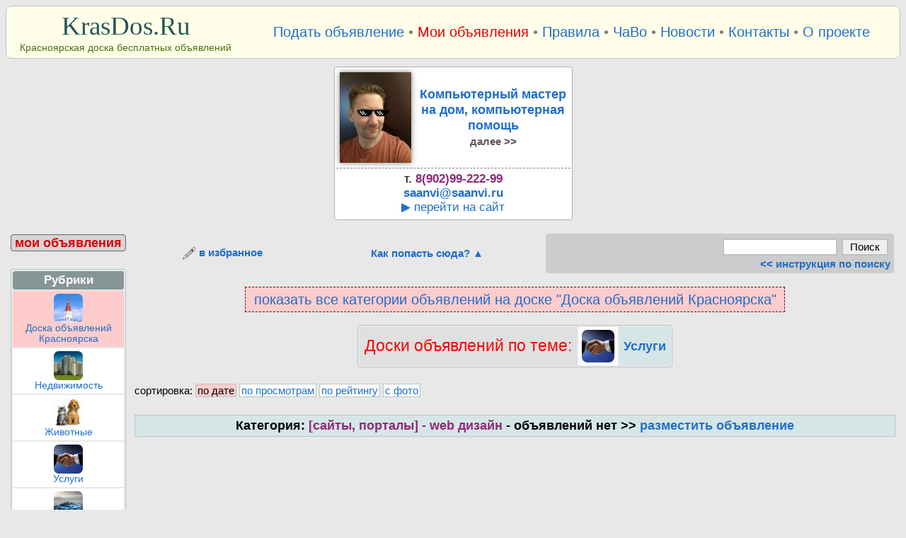

--- FILE ---
content_type: text/html; charset=Windows-1251
request_url: https://krasdos.ru/?bo=0&cat=45&mode=0
body_size: 6372
content:
<!DOCTYPE html>
<html lang="ru">
<head>
<meta http-equiv="Content-Type" content="text/html; charset=windows-1251">
<meta name="Author" content="Anatoly Savenkoff">
<meta name="viewport" content="width=device-width">
<link rel="stylesheet" type="text/css" href="style.css">
<link rel="shortcut icon" href="favicon.ico" type="image/x-icon">
<link rel="alternate" title="Последние объявления KrasDos.Ru" href="rss/0/45.xml" type="application/rss+xml">
<meta name="google-site-verification" content="GU59LkOdyrnXX_8QARHmnQlsfIukn1KP6jcaANSOyQI" />


<!-- Google tag (gtag.js) -->
<script async src="https://www.googletagmanager.com/gtag/js?id=G-58VLECLTCB"></script>
<script>
  window.dataLayer = window.dataLayer || [];
  function gtag(){dataLayer.push(arguments);}
  gtag('js', new Date());

  gtag('config', 'G-58VLECLTCB');
</script>
<meta name="keywords" content="красноярск объявления, доска объявлений красноярска, сайты, порталы web дизайн, доска бесплатных объявлений, подать объявление">
<meta name ="description" content="Доска объявлений Красноярска - [сайты, порталы] - web дизайн">
<meta name="alexaVerifyID" content="WUx9iem3D8XF7rd33Lzx_4mBzKo">
<title>Объявления Красноярск: сайты, порталы web дизайн, по дате (1-30)</title>
</head>
<body>
<!--<body onLoad="document.searchform.searchstring.focus()">-->
<table class="menu" style="width:100%;"><tr>
<td><span style="font-family:tahoma; font-size:2.4em;"><a style="color:#265656;" href="." title="Доска объявлений Красноярска - главная">KrasDos.Ru</a></span>
<br><span class="smallfont">Красноярская доска бесплатных объявлений</span>
<td style="font-size:1.3em;"><a href="add.php?bo=0&amp;cat=45" title="Подать объявление бесплатно">Подать&nbsp;объявление</a>
&bull;&nbsp;<a href="my_b.php?bo=0"><span style="color:#dd0000;">Мои&nbsp;объявления</span></a>
&bull;&nbsp;<a href="terms.php" title="Правила доски объявлений">Правила</a>
&bull;&nbsp;<a href="faq.php" title="Часто задаваемые вопросы">ЧаВо</a>
&bull;&nbsp;<a href="news.php" title="Новости доски объявлений">Новости</a>
&bull;&nbsp;<a href="contact.php" title="Связаться с администрацией">Контакты</a>
&bull;&nbsp;<a href="about.php" title="О проекте KrasDos.Ru">О&nbsp;проекте</a>
</table>
<table style="width:100%;"><tr><td class="centering"><table class="newvip" style="display:inline-table"><tr><td><a href="view.php?bo=0&amp;item=76415"><img src="img/prw/0/76415_000.jpg" alt="фото"></a><td style="font-size:1.1em; font-weight:bold;"><a href="view.php?bo=0&amp;item=76415">Компьютерный мастер<br>на дом, компьютерная<br>помощь<br><span style="color:#665555; font-size:0.8em;">далее&nbsp;&gt;&gt;</span></a><tr><td colspan="2" style="border-top:1px dashed gray;">т.&nbsp;<strong>8(902)99-222-99</strong><br><strong><a href="mailto:saanvi@saanvi.ru">saanvi@saanvi.ru</a></strong><br><!--noindex--><a rel= "nofollow" href="http://chp.saanvi.ru/kompyuternaya_pomosch.php" target="_blank">&#9654;&nbsp;перейти&nbsp;на&nbsp;сайт</a><!--/noindex--></table><span style="display:none;">|</span> </table><table><tr><td class="valign" style="text-align:center; text-indent:0em; width:12%;"><p class="centering" style="font-weight:bold; font-size:1.2em; background:#d5d5d5; border:1px solid #706060; border-radius:4px;"><a href="my_b.php?bo=0"><span style="color:#dd0000;">&nbsp;мои&nbsp;объявления&nbsp;</span></a></p><p>&nbsp;<table class="container"><tr><td class="rubric">Рубрики
<tr><td class="csubrubric"><a href="."><img class="board_logo" src="img/board_logo/board_logo0.jpg" alt="лого"></a><br><a href=".">Доска объявлений Красноярска</a><tr><td class="subrubric"><a href="?bo=3"><img class="board_logo" src="img/board_logo/board_logo3.jpg" alt="лого"></a><br><a href="?bo=3">Недвижимость</a><tr><td class="subrubric"><a href="?bo=1"><img class="board_logo" src="img/board_logo/board_logo1.jpg" alt="лого"></a><br><a href="?bo=1">Животные</a><tr><td class="subrubric"><a href="?bo=6"><img class="board_logo" src="img/board_logo/board_logo6.jpg" alt="лого"></a><br><a href="?bo=6">Услуги</a><tr><td class="subrubric"><a href="?bo=7"><img class="board_logo" src="img/board_logo/board_logo7.jpg" alt="лого"></a><br><a href="?bo=7">Авто</a><tr><td class="subrubric"><a href="?bo=4"><img class="board_logo" src="img/board_logo/board_logo4.jpg" alt="лого"></a><br><a href="?bo=4">VIP-объявления</a><tr><td class="subrubric"><a href="?bo=9"><img class="board_logo" src="img/board_logo/board_logo9.jpg" alt="лого"></a><br><a href="?bo=9">Архив объявлений</a></table><p>&nbsp;<table class="container"><tr><td class="rubric">Компьютеры
<tr><td class="subrubric"><a href="?bo=2">Компьютерная фирма 'PROFIT'</a></table><p>&nbsp;<table class="container"><tr><td class="rubric">Информация<tr><td class="subrubric"><a href="adverts.php"><span class="largefont">Рекламные возможности на нашем ресурсе</span><br><br>
<span class="smallfont">как увеличить интерес к Вашей информации?</span></a>

<!--
<img src="yolotchka.gif" alt="Ёлочка!"><br><span class="largefont">Поздравляем с новогодними 
праздниками!</span>
-->

<!--
<hr><img src="holiday.gif" alt="УРА!"><br>НАМ<br><span style="font-size:3em;">10</span><br>ЛЕТ
-->
</table>
<!--<p>&nbsp;
<table width="100%" class="container" summary="друзья сайта">
<tr><td class="rubric">Наши друзья<tr><td class="subrubric">
<noindex><a rel="nofollow" href="https://24dogs.ru" target="_blank"><img src="24dogs_88x31.jpg" alt="24dogs.Ru"></a></noindex>
</table>-->
<td class="valign"><table style="font-weight:bold; width:100%;">
<tr><td class="centering"><a rel="sidebar" onclick="window.external.AddFavorite('https://krasdos.ru','Красноярская доска бесплатных объявлений'); return false;" href="https://krasdos.ru" title="Красноярская доска бесплатных объявлений"><img src="favorites.png" alt="избранное">&nbsp;в избранное</a>
<td class="centering"><a href="adverts.php">Как попасть сюда?&nbsp;&#9650;</a>
<!--
<a href="rss/0/45.xml"><img src="rss.gif" alt="RSS-канал"> RSS</a>
-->
<td class="righting" style="background:#cccccc; border-radius:4px;">
<form enctype="multipart/form-data" action="?bo=0" method="post" name="searchform">
<input type="text" name="searchstring" size="16" maxlength="48" value=""><input type="submit" value=" Поиск ">
</form> 
<a href="#" onClick="alert('Поиск находит не только полные совпадения ключевых слов, но и схожести. Ключевые слова надо вводить через пробел, регистр значения не имеет. Можно вводить части слов. Порядок слов значения не имеет. В результате, будут выданы те объявления, в которых встретились все введённые слова в произвольном порядке, причём не только полностью совпавшие, но и очень похожие. В качестве ключевого слова всегда предпочтительней использовать корень а не всё слово целиком, хотя поиск справляется и со склонениями. Запросы надо вводить без кавычек! Не вводите слишком много ключевых слов - вероятность что-либо найти при этом сильно уменьшается. Лучше начните с одного конкретного слова, а ещё лучше - его корня. Не вводите запросы вроде &quot;найди мне объявления о всех работах&quot; - это не сработает даже в Яндексе. :) ПРИМЕЧАНИЕ: поиск не учитывает поля [имя] и [телефон].')">&lt;&lt;&nbsp;инструкция по поиску</a>
</table>
<p>&nbsp;<div id="categshow" class="visible_content" style="text-align:center; text-indent:0em;"><a rel="nofollow" href="notav.php" onClick="document.getElementById('categs').className='visible_content'; document.getElementById('categshow').className='hidden_content'; return false;" style="background:#ffcccc; padding:0.3em; font-size:1.3em; border:1px dashed maroon;">&nbsp;показать все категории объявлений на доске "Доска объявлений Красноярска"&nbsp;</a></div><div id="categs" class="hidden_content"><div class="centering" style="font-size:1em;"><table class="category" style="display:inline-table;"><tr><td><p class="categ">общие<p class="smallfont"><!-- 0 --><a href="?bo=0&amp;cat=0&amp;mode=0">все&nbsp;<span style="color:gray;">[388]</span></a><br><!-- 71 --><a href="?bo=0&amp;cat=71&amp;mode=0">события</a><br><!-- 54 --><a href="?bo=0&amp;cat=54&amp;mode=0">ищу,&nbsp;утеря</a><br><!-- 72 --><a href="?bo=0&amp;cat=72&amp;mode=0">продам&nbsp;<span style="color:gray;">[156]</span></a><br><!-- 73 --><a href="?bo=0&amp;cat=73&amp;mode=0">куплю&nbsp;<span style="color:gray;">[46]</span></a><br><!-- 68 --><a href="?bo=0&amp;cat=68&amp;mode=0">отдам&nbsp;<span style="color:gray;">[1]</span></a><br><!-- 15 --><a href="?bo=0&amp;cat=15&amp;mode=0">прочее&nbsp;<span style="color:gray;">[9]</span></a></table><span style="display:none;">|</span> <table class="category" style="display:inline-table;"><tr><td><p class="categ">авто,<br>мото<p class="smallfont"><!-- 20 --><a href="?bo=0&amp;cat=20&amp;mode=0">продам&nbsp;<span style="color:gray;">[2]</span></a><br><!-- 21 --><a href="?bo=0&amp;cat=21&amp;mode=0">куплю</a><br><!-- 22 --><a href="?bo=0&amp;cat=22&amp;mode=0">сервис,&nbsp;услуги&nbsp;<span style="color:gray;">[36]</span></a><br><!-- 74 --><a href="?bo=0&amp;cat=74&amp;mode=0">запчасти&nbsp;продам&nbsp;<span style="color:gray;">[18]</span></a><br><!-- 59 --><a href="?bo=0&amp;cat=59&amp;mode=0">запчасти&nbsp;куплю</a><br><!-- 78 --><a href="?bo=0&amp;cat=78&amp;mode=0">спецтехника&nbsp;<span style="color:gray;">[1]</span></a><br><!-- 89 --><a href="?bo=0&amp;cat=89&amp;mode=0">техосмотр&nbsp;<span style="color:gray;">[1]</span></a><br><!-- 1 --><a href="?bo=0&amp;cat=1&amp;mode=0">прочее&nbsp;<span style="color:gray;">[3]</span></a></table><span style="display:none;">|</span> <table class="category" style="display:inline-table;"><tr><td><p class="categ">аудио,<br>видео,<br>фото<p class="smallfont"><!-- 34 --><a href="?bo=0&amp;cat=34&amp;mode=0">продам</a><br><!-- 35 --><a href="?bo=0&amp;cat=35&amp;mode=0">куплю</a><br><!-- 65 --><a href="?bo=0&amp;cat=65&amp;mode=0">меняю</a><br><!-- 36 --><a href="?bo=0&amp;cat=36&amp;mode=0">сервис,&nbsp;услуги&nbsp;<span style="color:gray;">[2]</span></a><br><!-- 9 --><a href="?bo=0&amp;cat=9&amp;mode=0">муз.&nbsp;инструменты</a><br><!-- 2 --><a href="?bo=0&amp;cat=2&amp;mode=0">прочее</a></table><span style="display:none;">|</span> <table class="category" style="display:inline-table;"><tr><td><p class="categ">бытовая<br>техника<p class="smallfont"><!-- 29 --><a href="?bo=0&amp;cat=29&amp;mode=0">продам</a><br><!-- 30 --><a href="?bo=0&amp;cat=30&amp;mode=0">куплю</a><br><!-- 63 --><a href="?bo=0&amp;cat=63&amp;mode=0">меняю</a><br><!-- 31 --><a href="?bo=0&amp;cat=31&amp;mode=0">сервис</a><br><!-- 3 --><a href="?bo=0&amp;cat=3&amp;mode=0">прочее</a></table><span style="display:none;">|</span> <table class="category" style="display:inline-table;"><tr><td><p class="categ">животный<br>мир<p class="smallfont"><!-- 32 --><a href="?bo=0&amp;cat=32&amp;mode=0">продам,&nbsp;отдам</a><br><!-- 33 --><a href="?bo=0&amp;cat=33&amp;mode=0">куплю,&nbsp;возьму</a><br><!-- 75 --><a href="?bo=0&amp;cat=75&amp;mode=0">потерялись</a><br><!-- 4 --><a href="?bo=0&amp;cat=4&amp;mode=0">услуги</a><br><!-- 76 --><a href="?bo=0&amp;cat=76&amp;mode=0">выставки</a><br><!-- 70 --><a href="?bo=0&amp;cat=70&amp;mode=0">прочее</a></table><span style="display:none;">|</span> <table class="category" style="display:inline-table;"><tr><td><p class="categ">знакомства<p class="smallfont"><!-- 55 --><a href="?bo=0&amp;cat=55&amp;mode=0">ищу&nbsp;женщину</a><br><!-- 5 --><a href="?bo=0&amp;cat=5&amp;mode=0">ищу&nbsp;мужчину</a><br><!-- 77 --><a href="?bo=0&amp;cat=77&amp;mode=0">услуги&nbsp;<span style="color:gray;">[1]</span></a><br><!-- 79 --><a href="?bo=0&amp;cat=79&amp;mode=0">прочее</a></table><span style="display:none;">|</span> <table class="category" style="display:inline-table;"><tr><td><p class="categ">компьютеры,<br>оргтехника,<br>софт<p class="smallfont"><!-- 26 --><a href="?bo=0&amp;cat=26&amp;mode=0">продам&nbsp;<span style="color:gray;">[1]</span></a><br><!-- 27 --><a href="?bo=0&amp;cat=27&amp;mode=0">куплю</a><br><!-- 64 --><a href="?bo=0&amp;cat=64&amp;mode=0">меняю</a><br><!-- 28 --><a href="?bo=0&amp;cat=28&amp;mode=0">сервис,&nbsp;услуги&nbsp;<span style="color:gray;">[1]</span></a><br><!-- 6 --><a href="?bo=0&amp;cat=6&amp;mode=0">прочее</a></table><span style="display:none;">|</span> <table class="category" style="display:inline-table;"><tr><td><p class="categ">мебель<p class="smallfont"><!-- 52 --><a href="?bo=0&amp;cat=52&amp;mode=0">продам</a><br><!-- 53 --><a href="?bo=0&amp;cat=53&amp;mode=0">куплю</a><br><!-- 69 --><a href="?bo=0&amp;cat=69&amp;mode=0">услуги</a><br><!-- 7 --><a href="?bo=0&amp;cat=7&amp;mode=0">прочее</a></table><span style="display:none;">|</span> <table class="category" style="display:inline-table;"><tr><td><p class="categ">недвижимость<p class="smallfont"><!-- 10 --><a href="?bo=0&amp;cat=10&amp;mode=0">продам</a><br><!-- 39 --><a href="?bo=0&amp;cat=39&amp;mode=0">куплю</a><br><!-- 40 --><a href="?bo=0&amp;cat=40&amp;mode=0">меняю</a><br><!-- 41 --><a href="?bo=0&amp;cat=41&amp;mode=0">сдам&nbsp;<span style="color:gray;">[9]</span></a><br><!-- 42 --><a href="?bo=0&amp;cat=42&amp;mode=0">сниму</a><br><!-- 82 --><a href="?bo=0&amp;cat=82&amp;mode=0">прочее</a></table><span style="display:none;">|</span> <table class="category" style="display:inline-table;"><tr><td><p class="categ">оборудование,<br>материалы,<br>сантехника<p class="smallfont"><!-- 49 --><a href="?bo=0&amp;cat=49&amp;mode=0">продам&nbsp;<span style="color:gray;">[19]</span></a><br><!-- 50 --><a href="?bo=0&amp;cat=50&amp;mode=0">куплю&nbsp;<span style="color:gray;">[36]</span></a><br><!-- 66 --><a href="?bo=0&amp;cat=66&amp;mode=0">меняю</a><br><!-- 51 --><a href="?bo=0&amp;cat=51&amp;mode=0">прочее&nbsp;<span style="color:gray;">[1]</span></a></table><span style="display:none;">|</span> <table class="category" style="display:inline-table;"><tr><td><p class="categ">одежда,<br>обувь<p class="smallfont"><!-- 12 --><a href="?bo=0&amp;cat=12&amp;mode=0">продам</a><br><!-- 38 --><a href="?bo=0&amp;cat=38&amp;mode=0">куплю</a><br><!-- 37 --><a href="?bo=0&amp;cat=37&amp;mode=0">пошив</a><br><!-- 81 --><a href="?bo=0&amp;cat=81&amp;mode=0">прочее</a></table><span style="display:none;">|</span> <table class="category" style="display:inline-table;"><tr><td><p class="categ">отдых,<br>спорт,<br>туризм<p class="smallfont"><!-- 47 --><a href="?bo=0&amp;cat=47&amp;mode=0">продам</a><br><!-- 48 --><a href="?bo=0&amp;cat=48&amp;mode=0">куплю</a><br><!-- 67 --><a href="?bo=0&amp;cat=67&amp;mode=0">предложения</a><br><!-- 83 --><a href="?bo=0&amp;cat=83&amp;mode=0">клубы</a><br><!-- 13 --><a href="?bo=0&amp;cat=13&amp;mode=0">прочее</a></table><span style="display:none;">|</span> <table class="category" style="display:inline-table;"><tr><td><p class="categ">работа<p class="smallfont"><!-- 14 --><a href="?bo=0&amp;cat=14&amp;mode=0">ищу&nbsp;работу</a><br><!-- 57 --><a href="?bo=0&amp;cat=57&amp;mode=0">вакансии</a><br><!-- 56 --><a href="?bo=0&amp;cat=56&amp;mode=0">прочее</a></table><span style="display:none;">|</span> <table class="category" style="display:inline-table;"><tr><td><p class="categ">растения,<br>сад,<br>огород<p class="smallfont"><!-- 84 --><a href="?bo=0&amp;cat=84&amp;mode=0">продам,&nbsp;отдам&nbsp;<span style="color:gray;">[2]</span></a><br><!-- 85 --><a href="?bo=0&amp;cat=85&amp;mode=0">куплю,&nbsp;возьму</a><br><!-- 86 --><a href="?bo=0&amp;cat=86&amp;mode=0">услуги&nbsp;<span style="color:gray;">[1]</span></a><br><!-- 87 --><a href="?bo=0&amp;cat=87&amp;mode=0">выставки</a><br><!-- 88 --><a href="?bo=0&amp;cat=88&amp;mode=0">прочее</a></table><span style="display:none;">|</span> <table class="category" style="display:inline-table;"><tr><td><p class="categ">сайты,<br>порталы<p class="smallfont"><!-- 58 --><a href="?bo=0&amp;cat=58&amp;mode=0">информационные</a><br><!-- 60 --><a href="?bo=0&amp;cat=60&amp;mode=0">развлекательные</a><br><!-- 61 --><a href="?bo=0&amp;cat=61&amp;mode=0">форумы,&nbsp;чаты</a><br><!-- 80 --><a href="?bo=0&amp;cat=80&amp;mode=0">личные&nbsp;страницы</a><br><a style="background:#ffcccc;" href="?bo=0&amp;cat=45&amp;mode=0">web&nbsp;дизайн</a><br><!-- 16 --><a href="?bo=0&amp;cat=16&amp;mode=0">прочее</a></table><span style="display:none;">|</span> <table class="category" style="display:inline-table;"><tr><td><p class="categ">сотовые,<br>средства<br>связи<p class="smallfont"><!-- 23 --><a href="?bo=0&amp;cat=23&amp;mode=0">продам</a><br><!-- 24 --><a href="?bo=0&amp;cat=24&amp;mode=0">куплю</a><br><!-- 62 --><a href="?bo=0&amp;cat=62&amp;mode=0">меняю</a><br><!-- 25 --><a href="?bo=0&amp;cat=25&amp;mode=0">сервис</a><br><!-- 17 --><a href="?bo=0&amp;cat=17&amp;mode=0">прочее</a></table><span style="display:none;">|</span> <table class="category" style="display:inline-table;"><tr><td><p class="categ">услуги,<br>предложения<p class="smallfont"><!-- 18 --><a href="?bo=0&amp;cat=18&amp;mode=0">строительство,&nbsp;ремонт&nbsp;<span style="color:gray;">[15]</span></a><br><!-- 8 --><a href="?bo=0&amp;cat=8&amp;mode=0">медицина,&nbsp;косметология&nbsp;<span style="color:gray;">[2]</span></a><br><!-- 43 --><a href="?bo=0&amp;cat=43&amp;mode=0">торжества,&nbsp;праздники&nbsp;<span style="color:gray;">[1]</span></a><br><!-- 11 --><a href="?bo=0&amp;cat=11&amp;mode=0">образование,&nbsp;обучение&nbsp;<span style="color:gray;">[4]</span></a><br><!-- 44 --><a href="?bo=0&amp;cat=44&amp;mode=0">юридические,&nbsp;финансовые</a><br><!-- 46 --><a href="?bo=0&amp;cat=46&amp;mode=0">грузовые&nbsp;перевозки&nbsp;<span style="color:gray;">[3]</span></a><br><!-- 19 --><a href="?bo=0&amp;cat=19&amp;mode=0">прочее&nbsp;<span style="color:gray;">[17]</span></a></table></div></div>
<p>&nbsp;<table class="container"><tr><td rowspan="1" class="alert" style="background:#e0e0e0;">Доски объявлений по теме:<td class="centering" style="background:white;"><a href="?bo=6"><img class="board_logo" src="img/board_logo/board_logo6.jpg" alt="лого"></a><td class="largefont" style="background:#d6e6e6; text-align:left; text-indent:0em;"><a href="?bo=6">Услуги</a></table><a id="navbar"></a><p>&nbsp;<p class="lefting">сортировка: <span class="cpage">по&nbsp;дате</span> <span class="page"><a href="?bo=0&amp;cat=45&amp;mode=1">по&nbsp;просмотрам</a></span> <span class="page"><a href="?bo=0&amp;cat=45&amp;mode=2">по&nbsp;рейтингу</a></span> <span class="page"><a href="?bo=0&amp;cat=45&amp;mode=3">с&nbsp;фото</a></span> <p>&nbsp;<p class="cat_head">Категория: <strong>[сайты, порталы] - web дизайн</strong> - объявлений нет &gt;&gt;&nbsp;<a href="add.php?bo=0&amp;cat=45">разместить&nbsp;объявление</a></p></table><table class="menu" style="width:100%;"><tr>
<td><span style="font-family:tahoma; font-size:2.4em;"><a style="color:#265656;" href="." title="Доска объявлений Красноярска - главная">KrasDos.Ru</a></span>
<br><span class="smallfont">Красноярская доска бесплатных объявлений</span>
<td style="font-size:1.3em;"><a href="add.php?bo=0&amp;cat=45" title="Подать объявление бесплатно">Подать&nbsp;объявление</a>
&bull;&nbsp;<a href="my_b.php?bo=0"><span style="color:#dd0000;">Мои&nbsp;объявления</span></a>
&bull;&nbsp;<a href="terms.php" title="Правила доски объявлений">Правила</a>
&bull;&nbsp;<a href="faq.php" title="Часто задаваемые вопросы">ЧаВо</a>
&bull;&nbsp;<a href="news.php" title="Новости доски объявлений">Новости</a>
&bull;&nbsp;<a href="contact.php" title="Связаться с администрацией">Контакты</a>
&bull;&nbsp;<a href="about.php" title="О проекте KrasDos.Ru">О&nbsp;проекте</a>
</table>
<hr><table style="width:100%;"><tr>
<td class="lefting">
<span class="smallfont">
Замечания,&nbsp;предложения,&nbsp;замеченные&nbsp;глюки,&nbsp;жалобы:&nbsp;<a href="contact.php">сюда</a>
<br>За&nbsp;время&nbsp;существования&nbsp;проекта&nbsp;подано&nbsp;объявлений:&nbsp;<strong>491504</strong>
<br><a href="adverts.php">Рекламные&nbsp;возможности&nbsp;ресурса</a>
<br>Вебмастеру:&nbsp;<a href="webmaster.php">блок&nbsp;последних&nbsp;объявлений</a>
<br>Всем:&nbsp;<a href="rss.xml">лента&nbsp;последних&nbsp;объявлений&nbsp;в&nbsp;RSS&nbsp;(все&nbsp;объявления)</a>
<br>Всем:&nbsp;<a href="rss/0/45.xml">лента&nbsp;последних&nbsp;объявлений&nbsp;в&nbsp;RSS&nbsp;(текущая&nbsp;категория)</a>
<br><a href="partners.php">Партнёры ресурса</a>
</span>
<td class="righting">

<!--LiveInternet counter--><script type="text/javascript"><!--
document.write("<a href='https://www.liveinternet.ru/click' "+
"target=_blank><img src='//counter.yadro.ru/hit?t14.3;r"+
escape(document.referrer)+((typeof(screen)=="undefined")?"":
";s"+screen.width+"*"+screen.height+"*"+(screen.colorDepth?
screen.colorDepth:screen.pixelDepth))+";u"+escape(document.URL)+
";"+Math.random()+
"' alt='' title='LiveInternet: показано число просмотров за 24"+
" часа, посетителей за 24 часа и за сегодня' "+
"border='0' width='88' height='31'><\/a>")
//--></script><!--/LiveInternet-->

<!-- Rating Mail.ru counter -->
<script type="text/javascript">
var _tmr = window._tmr || (window._tmr = []);
_tmr.push({id: "1428945", type: "pageView", start: (new Date()).getTime()});
(function (d, w, id) {
  if (d.getElementById(id)) return;
  var ts = d.createElement("script"); ts.type = "text/javascript"; ts.async = true; ts.id = id;
  ts.src = "https://top-fwz1.mail.ru/js/code.js";
  var f = function () {var s = d.getElementsByTagName("script")[0]; s.parentNode.insertBefore(ts, s);};
  if (w.opera == "[object Opera]") { d.addEventListener("DOMContentLoaded", f, false); } else { f(); }
})(document, window, "topmailru-code");
</script><noscript><div>
<img src="https://top-fwz1.mail.ru/counter?id=1428945;js=na" style="border:0;position:absolute;left:-9999px;" alt="Top.Mail.Ru" />
</div></noscript>
<!-- //Rating Mail.ru counter -->
<!-- Rating Mail.ru logo -->
<a rel="nofollow" href="https://top.mail.ru/jump?from=1428945" target="_blank">
<img src="https://top-fwz1.mail.ru/counter?id=1428945;t=464;l=1" style="border:0;" height="31" width="88" alt="Top.Mail.Ru" /></a>
<!-- //Rating Mail.ru logo -->

<!-- Yandex.Metrika informer -->
<a href="https://metrika.yandex.ru/stat/?id=2123620&amp;from=informer"
target="_blank" rel="nofollow"><img src="https://informer.yandex.ru/informer/2123620/3_0_DADADAFF_BABABAFF_0_pageviews"
style="width:88px; height:31px; border:0;" alt="Яндекс.Метрика" title="Яндекс.Метрика: данные за сегодня (просмотры, визиты и уникальные посетители)" class="ym-advanced-informer" data-cid="2123620" data-lang="ru" /></a>
<!-- /Yandex.Metrika informer -->

<!-- Yandex.Metrika counter -->
<script type="text/javascript" >
   (function(m,e,t,r,i,k,a){m[i]=m[i]||function(){(m[i].a=m[i].a||[]).push(arguments)};
   m[i].l=1*new Date();k=e.createElement(t),a=e.getElementsByTagName(t)[0],k.async=1,k.src=r,a.parentNode.insertBefore(k,a)})
   (window, document, "script", "https://mc.yandex.ru/metrika/tag.js", "ym");

   ym(2123620, "init", {
        id:2123620,
        clickmap:true,
        trackLinks:true,
        accurateTrackBounce:true
   });
</script>
<noscript><div><img src="https://mc.yandex.ru/watch/2123620" style="position:absolute; left:-9999px;" alt="" /></div></noscript>
<!-- /Yandex.Metrika counter -->

</table>
<img src="dummy.gif" alt="dummy" id="dummy_gif">
</body>
</html>
